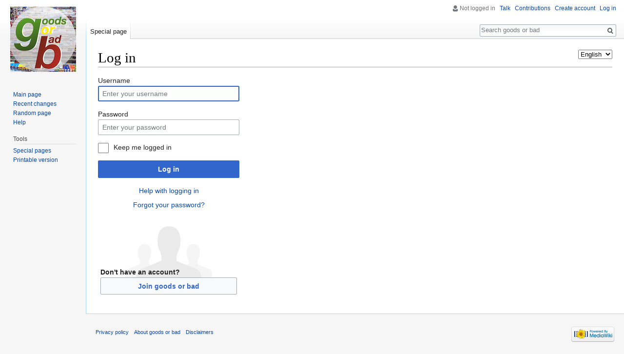

--- FILE ---
content_type: text/javascript; charset=utf-8
request_url: https://goodsorbad.org/load.php?debug=false&lang=en&modules=startup&only=scripts&skin=vector
body_size: 6218
content:
window.mwPerformance=(window.performance&&performance.mark)?performance:{mark:function(){}};window.mwNow=(function(){var perf=window.performance,navStart=perf&&perf.timing&&perf.timing.navigationStart;return navStart&&typeof perf.now==='function'?function(){return navStart+perf.now();}:function(){return Date.now();};}());window.isCompatible=function(str){var ua=str||navigator.userAgent;return!!((function(){'use strict';return!this&&!!Function.prototype.bind&&!!window.JSON;}())&&'querySelector'in document&&'localStorage'in window&&'addEventListener'in window&&!(ua.match(/MSIE 10|webOS\/1\.[0-4]|SymbianOS|Series60|NetFront|Opera Mini|S40OviBrowser|MeeGo|Android.+Glass|^Mozilla\/5\.0 .+ Gecko\/$|googleweblight/)||ua.match(/PlayStation/i)));};(function(){var NORLQ,script;if(!isCompatible()){document.documentElement.className=document.documentElement.className.replace(/(^|\s)client-js(\s|$)/,'$1client-nojs$2');NORLQ=window.NORLQ||[];while(NORLQ.length){NORLQ.shift()();}window.NORLQ={push:
function(fn){fn();}};window.RLQ={push:function(){}};return;}function startUp(){mw.config=new mw.Map(true);mw.loader.addSource({"local":"/load.php"});mw.loader.register([["site","0xgec4j",[1]],["site.styles","0hnnmkl",[],"site"],["noscript","1ihixxi",[],"noscript"],["filepage","1yenbk9"],["user.groups","13nl9cb",[5]],["user","1lfeb7p",[6],"user"],["user.styles","0zh0anz",[],"user"],["user.defaults","0l9xmf1"],["user.options","0r5ungb",[7],"private"],["user.tokens","1pqnjwt",[],"private"],["mediawiki.language.data","1pox0t6",[177]],["mediawiki.skinning.elements","1b5k3vh"],["mediawiki.skinning.content","1u6kk82"],["mediawiki.skinning.interface","1q7be2h"],["mediawiki.skinning.content.parsoid","1bqh81y"],["mediawiki.skinning.content.externallinks","0o621hn"],["jquery.accessKeyLabel","0ukd3h3",[22,130]],["jquery.async","0tglz16"],["jquery.byteLength","08wxuv9",[131]],["jquery.byteLimit","13nl9cb",[37]],["jquery.checkboxShiftClick","0ryt2t6"],["jquery.chosen","06p39zd"],["jquery.client",
"05l06wp"],["jquery.color","0o08fyk",[24]],["jquery.colorUtil","1jt9aqr"],["jquery.confirmable","08bt622",[178]],["jquery.cookie","0fpeybz"],["jquery.expandableField","0rs725v"],["jquery.farbtastic","0f4sf06",[24]],["jquery.footHovzer","1ua05fv"],["jquery.form","1nfzyg6"],["jquery.fullscreen","0tvp7se"],["jquery.getAttrs","1a00eox"],["jquery.hidpi","1e4bb8f"],["jquery.highlightText","0bqe3ef",[130]],["jquery.hoverIntent","07oxr7m"],["jquery.i18n","1jg3spv",[176]],["jquery.lengthLimit","1ik5owr",[131]],["jquery.localize","1ptnv5w"],["jquery.makeCollapsible","0egtrlq"],["jquery.mockjax","1ve23bh"],["jquery.mw-jump","0yrfp7r"],["jquery.qunit","1vggezz"],["jquery.spinner","0oln8dt"],["jquery.jStorage","0dnohey"],["jquery.suggestions","00rl6yp",[34]],["jquery.tabIndex","1esuu14"],["jquery.tablesorter","1tltnkq",[130,179]],["jquery.textSelection","1x46u2m",[22]],["jquery.throttle-debounce","14t9s3n"],["jquery.xmldom","1ytwicg"],["jquery.tipsy","1792s4i"],["jquery.ui.core","0h0lnsq",[53],
"jquery.ui"],["jquery.ui.core.styles","0opse4a",[],"jquery.ui"],["jquery.ui.accordion","0cslnh3",[52,72],"jquery.ui"],["jquery.ui.autocomplete","1jnljde",[61],"jquery.ui"],["jquery.ui.button","09ue2kb",[52,72],"jquery.ui"],["jquery.ui.datepicker","0m8dqsn",[52],"jquery.ui"],["jquery.ui.dialog","1cjt03j",[56,59,63,65],"jquery.ui"],["jquery.ui.draggable","15qd0bz",[52,62],"jquery.ui"],["jquery.ui.droppable","1a9gv0m",[59],"jquery.ui"],["jquery.ui.menu","1pffum5",[52,63,72],"jquery.ui"],["jquery.ui.mouse","0e4y1yv",[72],"jquery.ui"],["jquery.ui.position","1xo7zwc",[],"jquery.ui"],["jquery.ui.progressbar","006vfw7",[52,72],"jquery.ui"],["jquery.ui.resizable","1yimh96",[52,62],"jquery.ui"],["jquery.ui.selectable","03y9s8t",[52,62],"jquery.ui"],["jquery.ui.slider","1mqpyx9",[52,62],"jquery.ui"],["jquery.ui.sortable","1ayyyrx",[52,62],"jquery.ui"],["jquery.ui.spinner","0esace1",[56],"jquery.ui"],["jquery.ui.tabs","0zequgu",[52,72],"jquery.ui"],["jquery.ui.tooltip","01b6zq6",[52,63,72],
"jquery.ui"],["jquery.ui.widget","1ylv5ev",[],"jquery.ui"],["jquery.effects.core","0acnq0a",[],"jquery.ui"],["jquery.effects.blind","1p7larj",[73],"jquery.ui"],["jquery.effects.bounce","04jqv8l",[73],"jquery.ui"],["jquery.effects.clip","099ksg4",[73],"jquery.ui"],["jquery.effects.drop","14117ws",[73],"jquery.ui"],["jquery.effects.explode","1w9vfk9",[73],"jquery.ui"],["jquery.effects.fade","1vwjnl9",[73],"jquery.ui"],["jquery.effects.fold","0iq0scp",[73],"jquery.ui"],["jquery.effects.highlight","0xtasmx",[73],"jquery.ui"],["jquery.effects.pulsate","1cwwru5",[73],"jquery.ui"],["jquery.effects.scale","16wlxmx",[73],"jquery.ui"],["jquery.effects.shake","11bma3a",[73],"jquery.ui"],["jquery.effects.slide","1hkbbpd",[73],"jquery.ui"],["jquery.effects.transfer","027dbc5",[73],"jquery.ui"],["json","13nl9cb"],["moment","1by61ud",[174]],["mediawiki.apihelp","0phgucq"],["mediawiki.template","0msqtr2"],["mediawiki.template.mustache","19jikpe",[90]],["mediawiki.template.regexp","0l2yv3e",[90]],[
"mediawiki.apipretty","19tewt0"],["mediawiki.api","01yqn6x",[148,9]],["mediawiki.api.category","05h36u1",[136,94]],["mediawiki.api.edit","0fq3c9q",[146]],["mediawiki.api.login","0ijbddb",[94]],["mediawiki.api.options","1ldoovp",[94]],["mediawiki.api.parse","1m282kz",[94]],["mediawiki.api.upload","1urac0v",[96]],["mediawiki.api.user","0a6w5qb",[94]],["mediawiki.api.watch","0f83vbx",[94]],["mediawiki.api.messages","16909y2",[94]],["mediawiki.api.rollback","0bncz91",[94]],["mediawiki.content.json","1iq5clk"],["mediawiki.confirmCloseWindow","19egspi"],["mediawiki.debug","0uonuhi",[29,273]],["mediawiki.diff.styles","1gd71s1"],["mediawiki.feedback","0quo362",[136,124,277]],["mediawiki.feedlink","1y7bb6o"],["mediawiki.filewarning","0kek24d",[273]],["mediawiki.ForeignApi","1su668p",[113]],["mediawiki.ForeignApi.core","1lgg4z5",[94,269]],["mediawiki.helplink","0orsqoo"],["mediawiki.hidpi","0rprcxt",[33],null,null,"return'srcset'in new Image();"],["mediawiki.hlist","0qxc12u"],[
"mediawiki.htmlform","1d2rmrm",[37,130]],["mediawiki.htmlform.checker","06ild60",[49]],["mediawiki.htmlform.ooui","1dchm2e",[273]],["mediawiki.htmlform.styles","186wloo"],["mediawiki.htmlform.ooui.styles","0w58ibh"],["mediawiki.icon","1cvb8w2"],["mediawiki.inspect","0k1c0b0",[130,131]],["mediawiki.messagePoster","02rkfys",[112]],["mediawiki.messagePoster.wikitext","0r8emt9",[96,124]],["mediawiki.notification","0yywvrn",[148,156]],["mediawiki.notify","0kvro73"],["mediawiki.notification.convertmessagebox","0ylwgby",[126]],["mediawiki.notification.convertmessagebox.styles","06v4pq3"],["mediawiki.RegExp","0bil82r"],["mediawiki.String","03czbex"],["mediawiki.pager.tablePager","1du9pks"],["mediawiki.searchSuggest","0hzigd7",[32,45,94]],["mediawiki.sectionAnchor","0q0v4qr"],["mediawiki.storage","05g6xyu"],["mediawiki.Title","1baurpg",[131,148]],["mediawiki.Upload","168z3vf",[100]],["mediawiki.ForeignUpload","04zkjad",[112,137]],["mediawiki.ForeignStructuredUpload.config","0msydx9"],[
"mediawiki.ForeignStructuredUpload","0yqqsg6",[139,138]],["mediawiki.Upload.Dialog","0elswu6",[142]],["mediawiki.Upload.BookletLayout","0jgpik1",[136,137,178,266,88,275,277]],["mediawiki.ForeignStructuredUpload.BookletLayout","0i3gbqj",[140,142,103,182,256,251]],["mediawiki.toc","05kwja3",[152]],["mediawiki.Uri","10rppp7",[148,92]],["mediawiki.user","1ymsm8h",[101,135,8]],["mediawiki.userSuggest","00cnhze",[45,94]],["mediawiki.util","1hwa75w",[16,127]],["mediawiki.viewport","0h385ck"],["mediawiki.checkboxtoggle","077njw3"],["mediawiki.checkboxtoggle.styles","1y0kab0"],["mediawiki.cookie","1i8jkgx",[26]],["mediawiki.toolbar","1prrnnh",[48]],["mediawiki.experiments","1534tz6"],["mediawiki.editfont.styles","1ku7qqo"],["mediawiki.visibleTimeout","1aggloa"],["mediawiki.action.delete","1njh1aa",[37,273]],["mediawiki.action.delete.file","1gkorif",[37]],["mediawiki.action.edit","05oioju",[48,160,94,155,254]],["mediawiki.action.edit.styles","0kpv07w"],["mediawiki.action.edit.collapsibleFooter",
"011axl4",[39,122,135]],["mediawiki.action.edit.preview","1vr4xon",[43,48,94,108,178,273]],["mediawiki.action.history","1ed28er"],["mediawiki.action.history.styles","0x07a69"],["mediawiki.action.view.dblClickEdit","1nm6zu4",[148,8]],["mediawiki.action.view.metadata","1mml2jn",[173]],["mediawiki.action.view.categoryPage.styles","0igthzg"],["mediawiki.action.view.postEdit","1o0edjj",[178,126]],["mediawiki.action.view.redirect","1phy8ds",[22]],["mediawiki.action.view.redirectPage","1almh8v"],["mediawiki.action.view.rightClickEdit","18ff116"],["mediawiki.action.edit.editWarning","0ck4ft9",[48,106,178]],["mediawiki.action.view.filepage","13bbavg"],["mediawiki.language","0p6szn2",[175,10]],["mediawiki.cldr","1ojenng",[176]],["mediawiki.libs.pluralruleparser","1llty46"],["mediawiki.language.init","0czvqvk"],["mediawiki.jqueryMsg","1j3ul7f",[174,148,8]],["mediawiki.language.months","0rqby3d",[174]],["mediawiki.language.names","0cfo43y",[177]],["mediawiki.language.specialCharacters","0meovla",[
174]],["mediawiki.libs.jpegmeta","1a9yelt"],["mediawiki.page.gallery","18ffw7c",[49,184]],["mediawiki.page.gallery.styles","0k5tyn1"],["mediawiki.page.gallery.slideshow","1mk6kbc",[136,94,275,290]],["mediawiki.page.ready","0p3wtzd",[16,20,41]],["mediawiki.page.startup","1rqssvi"],["mediawiki.page.patrol.ajax","15dguzc",[43,136,94]],["mediawiki.page.watch.ajax","1vi444a",[136,102,178]],["mediawiki.page.rollback","0v1181s",[43,104]],["mediawiki.page.image.pagination","0y1toud",[43,148]],["mediawiki.rcfilters.filters.base.styles","1yqoqjb"],["mediawiki.rcfilters.highlightCircles.seenunseen.styles","1hqikdz"],["mediawiki.rcfilters.filters.dm","1r6y1xf",[131,145,98,178,146,269]],["mediawiki.rcfilters.filters.ui","1lca748",[39,194,249,284,286,288,290]],["mediawiki.special","1cqctke"],["mediawiki.special.apisandbox.styles","0n16ruy"],["mediawiki.special.apisandbox","0iovkdk",[39,94,178,255,272]],["mediawiki.special.block","1cny40y",[117,148,257]],["mediawiki.special.changecredentials.js",
"0hif5w9",[94,119]],["mediawiki.special.changeslist","0tec3g4"],["mediawiki.special.changeslist.enhanced","1hhl4le"],["mediawiki.special.changeslist.legend","1920j96"],["mediawiki.special.changeslist.legend.js","12l9a5d",[39,152]],["mediawiki.special.changeslist.visitedstatus","1ioqe3y"],["mediawiki.special.comparepages.styles","0fjy5g9"],["mediawiki.special.contributions","11xq6v4",[178,251]],["mediawiki.special.edittags","061q0dv",[21,37]],["mediawiki.special.edittags.styles","1y8fom4"],["mediawiki.special.import","03pdwrf"],["mediawiki.special.movePage","0jtirgu",[249,254]],["mediawiki.special.movePage.styles","0sorbao"],["mediawiki.special.pageLanguage","0tqus5u",[273]],["mediawiki.special.pagesWithProp","1fvoqg1"],["mediawiki.special.preferences","0d10cn9",[106,174,128]],["mediawiki.special.preferences.styles","1991bvw"],["mediawiki.special.recentchanges","1v9ccab"],["mediawiki.special.revisionDelete","186rwpj",[37]],["mediawiki.special.search","1kgoiet",[264]],[
"mediawiki.special.search.commonsInterwikiWidget","0rwg632",[145,94,178]],["mediawiki.special.search.interwikiwidget.styles","0g6cpip"],["mediawiki.special.search.styles","1p2efke"],["mediawiki.special.undelete","10g2gdj",[249,254]],["mediawiki.special.unwatchedPages","06fba1v",[136,102]],["mediawiki.special.upload","0dtyvla",[43,136,99,106,178,182,226,90]],["mediawiki.special.upload.styles","020ge6y"],["mediawiki.special.userlogin.common.styles","1lbe3bl"],["mediawiki.special.userlogin.login.styles","1men357"],["mediawiki.special.userlogin.signup.js","1ldwz9w",[94,118,178]],["mediawiki.special.userlogin.signup.styles","0zgcr0a"],["mediawiki.special.userrights","0v9ux5k",[37,128]],["mediawiki.special.watchlist","1d396us",[136,102,178,273]],["mediawiki.special.watchlist.styles","14rdo6p"],["mediawiki.special.version","0wg2r7z"],["mediawiki.legacy.config","0yup5ev"],["mediawiki.legacy.commonPrint","107l8d0"],["mediawiki.legacy.protect","17ft5n5",[37]],["mediawiki.legacy.shared","0bn8e98"
],["mediawiki.legacy.oldshared","1kbtwhs"],["mediawiki.legacy.wikibits","1wg2bo9"],["mediawiki.ui","19w4jj0"],["mediawiki.ui.checkbox","1epg77z"],["mediawiki.ui.radio","1tws343"],["mediawiki.ui.anchor","1qpy1jo"],["mediawiki.ui.button","16a5o0x"],["mediawiki.ui.input","0yw9r0x"],["mediawiki.ui.icon","0clhgn6"],["mediawiki.ui.text","15ltr0l"],["mediawiki.widgets","1dtn6u9",[136,94,250,275]],["mediawiki.widgets.styles","1362j44"],["mediawiki.widgets.DateInputWidget","1jlc7hv",[252,88,275]],["mediawiki.widgets.DateInputWidget.styles","1f4etxi"],["mediawiki.widgets.visibleByteLimit","13nl9cb",[254]],["mediawiki.widgets.visibleLengthLimit","0e2l3sw",[37,273]],["mediawiki.widgets.datetime","1xn89ec",[273,291,292]],["mediawiki.widgets.CategoryMultiselectWidget","0hommt1",[112,136,275]],["mediawiki.widgets.SelectWithInputWidget","0j4bqk1",[258,275]],["mediawiki.widgets.SelectWithInputWidget.styles","0nr34rq"],["mediawiki.widgets.SizeFilterWidget","197bkyy",[260,275]],[
"mediawiki.widgets.SizeFilterWidget.styles","0b9jmw9"],["mediawiki.widgets.MediaSearch","1due6s9",[112,136,275]],["mediawiki.widgets.UserInputWidget","0qi7f0n",[94,275]],["mediawiki.widgets.UsersMultiselectWidget","0tbf3q7",[94,275]],["mediawiki.widgets.SearchInputWidget","1gj50qa",[133,249]],["mediawiki.widgets.SearchInputWidget.styles","1xjwea8"],["mediawiki.widgets.StashedFileWidget","02ecfym",[94,273]],["es5-shim","13nl9cb"],["dom-level2-shim","13nl9cb"],["oojs","05j2t6r"],["mediawiki.router","0vg93le",[271]],["oojs-router","0u1glzc",[269]],["oojs-ui","13nl9cb",[276,275,277]],["oojs-ui-core","0ydb035",[174,269,274,281,282,287,278,279]],["oojs-ui-core.styles","0xcxvbx"],["oojs-ui-widgets","0nww898",[273,283,291,292]],["oojs-ui-toolbars","0mjs4hv",[273,292]],["oojs-ui-windows","0o2ueso",[273,292]],["oojs-ui.styles.indicators","1ami4tl"],["oojs-ui.styles.textures","0bwston"],["oojs-ui.styles.icons-accessibility","15k64yg"],["oojs-ui.styles.icons-alerts","1anklos"],[
"oojs-ui.styles.icons-content","01vpywg"],["oojs-ui.styles.icons-editing-advanced","0n7cddz"],["oojs-ui.styles.icons-editing-core","0iat92a"],["oojs-ui.styles.icons-editing-list","1x8ru5y"],["oojs-ui.styles.icons-editing-styling","1ufnoxv"],["oojs-ui.styles.icons-interactions","0tcvtbf"],["oojs-ui.styles.icons-layout","0zxl6lk"],["oojs-ui.styles.icons-location","1077lcc"],["oojs-ui.styles.icons-media","1c8i7e3"],["oojs-ui.styles.icons-moderation","1bj8qi9"],["oojs-ui.styles.icons-movement","1fk48ki"],["oojs-ui.styles.icons-user","16oa8re"],["oojs-ui.styles.icons-wikimedia","1mgyk3k"],["skins.monobook.styles","19z3abx"],["skins.timeless","1fxehxy"],["skins.timeless.misc","08ribb9"],["skins.timeless.js","03ym5fj"],["skins.timeless.mobile","1h984ao"],["skins.vector.styles","0zxffyq"],["skins.vector.styles.responsive","000cj42"],["skins.vector.js","1e0nk4v",[46,49]],["skins.foreground.styles","1m4acdh"],["skins.foreground.modernizr","09ccedw"],["skins.foreground.js","1cqz5na",[26,304]],[
"ext.MobileDetect.mobileonly","186sfmv"],["ext.MobileDetect.nomobile","0x8mlth"],["ext.languageSelector","0614hnd"]]);;mw.config.set({"wgLoadScript":"/load.php","debug":!1,"skin":"vector","stylepath":"/skins","wgUrlProtocols":"bitcoin\\:|ftp\\:\\/\\/|ftps\\:\\/\\/|geo\\:|git\\:\\/\\/|gopher\\:\\/\\/|http\\:\\/\\/|https\\:\\/\\/|irc\\:\\/\\/|ircs\\:\\/\\/|magnet\\:|mailto\\:|mms\\:\\/\\/|news\\:|nntp\\:\\/\\/|redis\\:\\/\\/|sftp\\:\\/\\/|sip\\:|sips\\:|sms\\:|ssh\\:\\/\\/|svn\\:\\/\\/|tel\\:|telnet\\:\\/\\/|urn\\:|worldwind\\:\\/\\/|xmpp\\:|\\/\\/","wgArticlePath":"/index.php?title=$1","wgScriptPath":"","wgScript":"/index.php","wgSearchType":null,"wgVariantArticlePath":!1,"wgActionPaths":{},"wgServer":"http://goodsorbad.org","wgServerName":"goodsorbad.org","wgUserLanguage":"en","wgContentLanguage":"en","wgTranslateNumerals":!0,"wgVersion":"1.31.0","wgEnableAPI":!0,"wgEnableWriteAPI":!0,"wgMainPageTitle":"Main Page","wgFormattedNamespaces":{"-2":"Media","-1":"Special","0":"",
"1":"Talk","2":"User","3":"User talk","4":"goods or bad","5":"goods or bad talk","6":"File","7":"File talk","8":"MediaWiki","9":"MediaWiki talk","10":"Template","11":"Template talk","12":"Help","13":"Help talk","14":"Category","15":"Category talk"},"wgNamespaceIds":{"media":-2,"special":-1,"":0,"talk":1,"user":2,"user_talk":3,"goods_or_bad":4,"goods_or_bad_talk":5,"file":6,"file_talk":7,"mediawiki":8,"mediawiki_talk":9,"template":10,"template_talk":11,"help":12,"help_talk":13,"category":14,"category_talk":15,"image":6,"image_talk":7,"project":4,"project_talk":5},"wgContentNamespaces":[0],"wgSiteName":"goods or bad","wgDBname":"DB4207106","wgExtraSignatureNamespaces":[],"wgAvailableSkins":{"monobook":"MonoBook","timeless":"Timeless","vector":"Vector","foreground":"Foreground","fallback":"Fallback","apioutput":"ApiOutput"},"wgExtensionAssetsPath":"/extensions","wgCookiePrefix":"DB4207106","wgCookieDomain":"","wgCookiePath":"/","wgCookieExpiration":2592000,"wgResourceLoaderMaxQueryLength"
:2000,"wgCaseSensitiveNamespaces":[],"wgLegalTitleChars":" %!\"$&'()*,\\-./0-9:;=?@A-Z\\\\\\^_`a-z~+\\u0080-\\uFFFF","wgIllegalFileChars":":/\\\\","wgResourceLoaderStorageVersion":1,"wgResourceLoaderStorageEnabled":!0,"wgForeignUploadTargets":["local"],"wgEnableUploads":!1,"wgCommentByteLimit":255,"wgCommentCodePointLimit":null});var RLQ=window.RLQ||[];while(RLQ.length){RLQ.shift()();}window.RLQ={push:function(fn){fn();}};window.NORLQ={push:function(){}};}window.mediaWikiLoadStart=mwNow();mwPerformance.mark('mwLoadStart');script=document.createElement('script');script.src="/load.php?debug=false&lang=en&modules=jquery%2Cmediawiki&only=scripts&skin=vector&version=1mt6n7r";script.onload=function(){script.onload=null;script=null;startUp();};document.head.appendChild(script);}());
